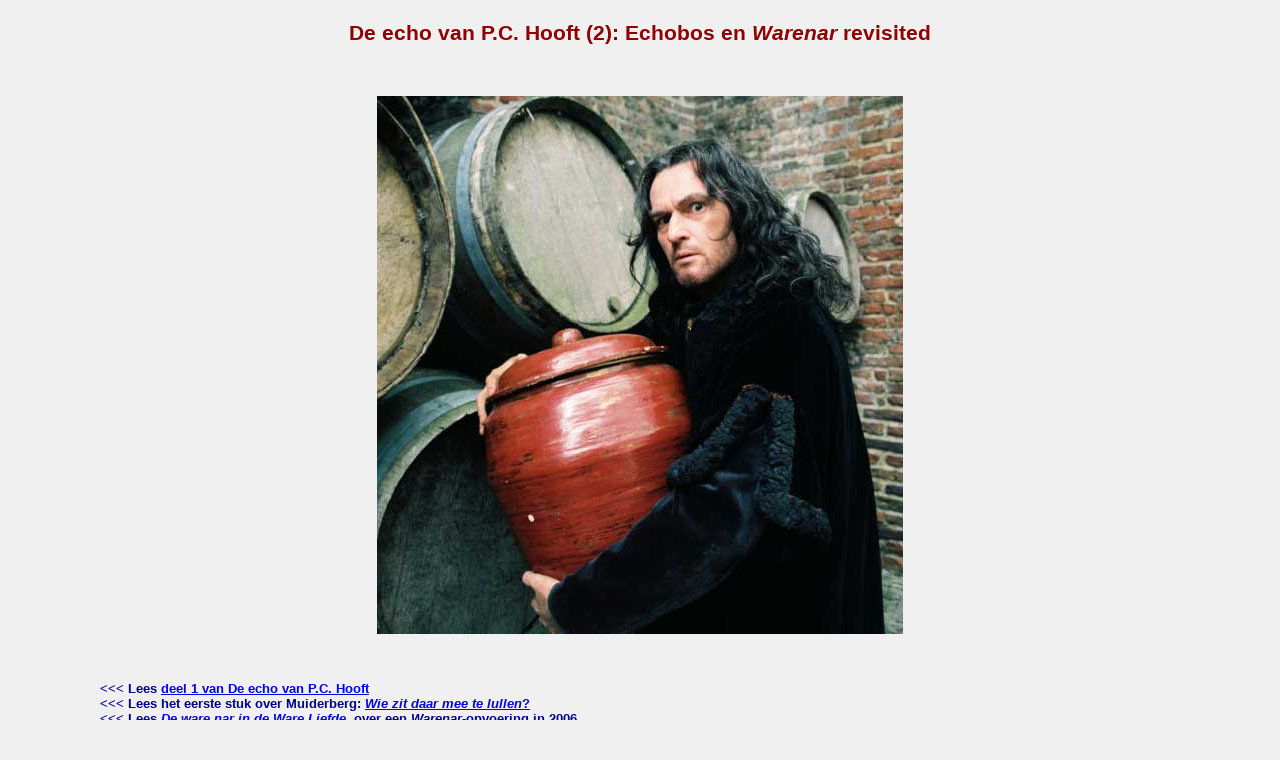

--- FILE ---
content_type: text/html
request_url: http://www.fransmensonides.nl/echo2.htm
body_size: 14579
content:
<!DOCTYPE HTML PUBLIC "-//W3C//DTD HTML 4.01 Transitional//EN" "http://www.w3.org/TR/html4/loose.dtd">
<html><head>
<meta http-equiv="Content-Type" content="text/html; charset=iso-8859-1"><title>De echo van P.C. Hooft (2): Echobos en Warenar revisited</title>

<link href="ddrstijl.css" rel="stylesheet" type="text/css">
<style type="text/css">
<!--
body {
margin-left: 100px;
margin-right: 100px;
}
-->
</style>
<!-- Copyright (c) 2000-2023 etracker GmbH. All rights reserved. --><!-- This material may not be reproduced, displayed, modified or distributed --><!-- without the express prior written permission of the copyright holder. --><!-- etracker tracklet 5.0 -->
<script type="text/javascript">
// var et_pagename = "";
// var et_areas = "";
// var et_tval = 0;
// var et_tsale = 0;
// var et_tonr = "";
// var et_basket = "";
</script>
<script id="_etLoader" type="text/javascript" charset="UTF-8" data-block-cookies="true" data-secure-code="5Hm13b" src="//code.etracker.com/code/e.js" async=""></script><!-- etracker tracklet 5.0 end -->
</head>

<body>
<h3 align="center">De echo van P.C. Hooft (2): Echobos en <em>Warenar</em>
revisited </h3>
<p align="center">&nbsp;</p>
<p align="center"><img src="foto/warenar2.jpg" height="538" width="526"></p>
<p class="intro">&nbsp;</p>
<p> &lt;&lt;&lt; Lees <a href="gvanvelsen.htm">deel
1 van De echo van P.C. Hooft </a><br>
&lt;&lt;&lt; Lees het eerste stuk over Muiderberg: <em><a href="muiderberg.htm">Wie zit daar mee te lullen</a></em><a href="muiderberg.htm">? </a><br>
&lt;&lt;&lt; Lees <a href="warenar.htm"><em>De
ware nar in de Ware Liefde</em></a>, over een <em>Warenar</em>-opvoering
in 2006 </p>
<p>&nbsp; </p>
<p> <img src="foto/natfeesten.jpg" align="right" height="284" hspace="5" vspace="5" width="350">Wederom
toog ik naar Muiderberg en Muiden, en wel om twee oude vrienden te
bezoeken: de echo en Warenar. </p>
<p>&#8216;Konden de gevels hier maar spreken; kon ik maar achter de
deuren kijken!&#8217; Zulke dingen denk en schrijf ik vaak in dorpen en
steden waar ik kom, en waarvan ik me in een uur tijd een beeld vorm.
Dat beeld zet zich meteen onwrikbaar vast, omdat ik nooit aan bewoners
vraag of het wel klopt. In Muiderberg kijk ik vandaag werkelijk achter
één van de deuren. Een inwoner van Muiderberg las namelijk onlangs het <a href="muiderberg.htm">relaas</a> van mijn vergeefse
speurtocht naar de echo in zijn dorp; de echo, die weliswaar P.C. Hooft
inspireerde tot een scène in <em>Geeraerdt van Velsen</em>,
maar voor mij, als eenzame wandelaar, niet hoorbaar was. </p>
<p>&#8216;Wéér iemand die naar die echo heeft lopen zoeken&#8217;, zei deze
Muiderberger tegen zijn vrouw. Hij nodigde me uit, ernaar te komen
luisteren. Ik ging er graag op in &#8211; maar zeg daar wel bij, dat ik
helaas niet alle verzoeken om zelf eens langs te komen, kan honoreren. </p>
<p>&#8216;Aardig om eens te lezen, hoe een buitenstaander Muiderberg
ervaart&#8217;, zegt hij, als ik heb aangebeld en meegetroond ben naar de
tuin. Mijn stukje is vrijwel het hele dorp rondgegaan. Niet dat geleid
heeft tot een opvallende stijging in de bezoekcijfers van mijn site.
Muiderberg telt niet veel meer dan duizend deuren, en achter de meeste
daarvan woont &#8216;import&#8217;. Het zijn mensen die alleen komen slapen binnen
die vesting van autowegen, verder nooit over het dorp nadenken en er
weer wegtrekken als ze het ergens anders nog beter kunnen krijgen. </p>
<p>Geboren Muiderbergers zoals mijn gastheer blijven er het
liefst wonen, maar moeten dan wel wat gebrek aan voorzieningen voor
lief nemen. Het winkelaanbod is bijvoorbeeld erg schraal en bestaat uit
niet veel meer dan de bakker, de slager, de kruidenier en een
saxofoonwinkel, waar je weinig aan hebt als je geen saxofoon speelt.
Het busvervoer is al lang geleden teruggebracht tot de ene lijn Weesp -
Naarden-Bussum waarmee ik hier gekomen ben; de schaatsbaan bleef van de
winter dicht, zelfs toen het voor het eerst sinds een dozijn jaren weer
eens wilde vriezen. </p>
<p>Afgezien van dat echoverhaal, klopte het wel in grote lijnen,
wat ik schreef over Muiderberg. En met die echo is het een treurige
geschiedenis. Het bos is eigendom van een oude zonderling; ik zie een
Warenar-type bij zijn beschrijving. Die man had ooit beloofd, op zondag
rondleidingen te verzorgen in dat bos, en de mensen de weg te wijzen
naar de echo. Maar als iemand hem daarvoor dan belde, dan kon hij net
de hele maand niet, of zo. </p>
<p>We begeven ons vervolgens zelf naar het bos om naar de echo te
luisteren, in optocht, met zijn vrouw en met de baby in de wandelwagen.
Daarmee krijgt het bos in een klap meer bezoek dan normaal op een hele
dag. Er komt letterlijk nooit een hond. &#8216;U had heel erg lang kunnen
wachten!&#8217; </p>
<p><img src="foto/echostruik.jpg" align="right" height="263" hspace="5" vspace="5" width="350">Maar
zelfs al had zich een mede-echoër gemeld op die zomerdag, dan had ik de
echo nog niet gehoord. Ze luistert nogal nauw; zonder gids betrapt je
d&#8217;r niet. Twee personen moeten aan weerszijden van een manshoog
struikgewas gaan staan, op de open plek binnen de stenen muur, en dan
nog precies weten waar. We doen het, en inderdaad: zelfs met mijn
anderhalve oor hoor ik ineens&#8230; geen normale echo. Maar het lijkt alsof
het stemgeluid van mijn gastheer zich verdubbelt, en uit twee
verschillende richtingen in mijn oren aankomt.</p>
<p>Het is inderdaad een gelijksprekende echo. Er zijn er maar
twee van op de wereld. De andere bevindt zich ook in Muiderberg: ze
heeft zich binnengedrongen in de woning van een particulier. Ze hebben
deze echo ergens anders vergeefs proberen na te bouwen / bauwen, door
een bos op een bepaalde manier aan te planten. Maar dan moet je
natuurlijk eerst weten waardoor het verschijnsel veroorzaakt wordt. En
dat is nog steeds niet afdoende onderzocht. Ja, er heeft hier eens een
moderne Timon de Toveraer rondgelopen; een kruising tussen een druïde
en een geoloog, die gewapend was met een wichelroede. Hij concludeerde
dat onder het grondoppervlak twee gangen uit de ijstijd elkaar
kruisten, maar het blijft een gok, met zulk instrumentarium. </p>
<p>Eigenlijk zou er eens iemand op moeten afstuderen. Ik deed dat
ooit op de letteren van weleer, en ga straks naar <em>Warenar. </em>Maar
voordat ik die ene bus pak, lopen we eerst een rondje door het dorp.
Mijn gids weet alles van iedereen; wie er achter de deuren wonen, wie
er onder de zerken liggen. Bijvoorbeeld het graf met dat beeld van een
bouvier erop, dat ik wel zag bij mijn eerste bezoek, maar vergat te
fotograferen. Daar rust Ome Piet, &#8216;de burgemeester van Muiderberg&#8217;, die
ook alles wist over het dorp en wiens verhalen nu voortleven onder de
huidige generatie. </p>
<p>Uit het verhaal van mijn gastheer ontstaat het beeld van een
nederzetting waar de feodale oude, rijke zonderlingen langzamerhand
afgelost worden door de <em>nouveau riches</em> die even
weinig ophebben met de autochtone bewoners. Ook een dorp dat, misschien
door zijn strategische ligging achter spoor- en autowegen, een beetje
vergeten wordt. &#8216;De gemeente zou veel meer aan toerisme kunnen doen.
Ja, windsurfers weten ons nu wel te vinden. Maar vandaag is het
windstil en zie je niemand op het meer. En ook zo&#8217;n echobos zou je veel
meer kunnen uitbuiten.&#8217; </p>
<p>Hooft deed dat perfect in <em>Geeraerdt van Velsen</em>.
Maar vanavond ga ik zijn <em>Warenar</em> zien in zijn
eigen huis; De Kale voert het op op de binnenplaats van het Muiderslot.
</p>
<p>&#8216;Zíjn <em>Warenar</em>&#8217;, dat klopt eigenlijk
niet. Warenar is gebaseerd op een stuk uit de Griekse oudheid, dat
bekend geworden is door de Romeinse blijspeldichter Plautus. Dat stuk
heeft in de loop der eeuwen vele navolgers gekend. Bijvoorbeeld de
anonieme schrijver van het <em>Esbatement van den blinden die
tgelt begroef</em> (onlangs <a href="http://www.leidsekluchtencompagnie.nl/opmaak/inhoud.inc.php?section=Kluchten&amp;kluchtid=37" target="_blank">bewerkt</a> door de <a href="http://www.leidsekluchtencompagnie.nl/" target="_blank">Leydse
Kluchten Compagnie</a>). Dit laat-middeleeuwse stuk kan als
voorloper beschouwd worden van de 17e eeuwse <em>Warenar</em>.
</p>
<p>Verder schreef Hooft zijn versie van <em>Warenar</em>
niet alleen. Zoals vanouds bekend is, en onlangs is herontdekt *), is <em>Warenar</em>
een coproductie van P.C. Hooft en Samuel Coster. Toch vermelden het
programmaboekje en de website van het Muiderslot Costers naam niet als
co-auteur. Nu zijn alle schrijvers van hun era wel vergeten door het
grote publiek. Maar Samuel Coster lijkt vergeten tot in het kwadraat.
Dat is wonderlijk voor een man die aan de wieg stond van de eerste open
universiteit en de eerste schouwburg van Nederland. Aan mij heeft het
niet gelegen; ik wijdde in 2006 een <a href="teeuwis_zij4.htm">webpagina
aan Coster</a>. </p>
<p class="nootjes">*) men leze: P.C. Hooft, S. Coster, <em>Warenar</em>.
Bezorgd door Jeroen Jansen. Amsterdam 2004. Deltareeks. p. 94-100. </p>
<p><img src="foto/reliefhooft.jpg" align="right" height="366" hspace="5" vspace="5" width="330">Over
<em>Warenar</em> <a href="warenar.htm">schreef
ik</a> ook al in datzelfde jaar. Het werd toen opgevoerd door Al
Dente in een speciale, gemoderniseerde Leidse versie. Waarover gaat <em>Warenar</em>?
Kort en goed: de titelheld, een ziekelijke vrek, bezit een pot vol
dubloenen, waardevolle gouden munten, maar durft er geen één van uit te
geven, uit vrees dat men hem voor een rijk man verslijt. Dieven zouden
hem zijn goud afhandig kunnen maken, terwijl ze hem met rust laten
zolang ze denken dat hij straatarm is. Bovenop zijn pot met geld leeft
hij zo in zelfverkozen armoede en isolement. </p>
<p>Dat isolement wordt wreed doorbroken door de relatieperikelen
van zijn dochter. Ze is zwanger van Ritsert, een losbollige jongeman,
maar diens oom Rijckert dingt naar haar hand. Dat geeft een ongekende
drukte in en om het huis van Warenar, die zich steeds paniekeriger en
geschifter gaat gedragen. Juist daardoor zet hij een reeks
gebeurtenissen in gang die leiden tot het verlies van zijn goudpot.
Daarmee wordt zijn ergste vrees bewaarheid, maar het voorval leidt
uiteindelijk tot zijn inkeer. </p>
<p>Wij toeschouwers vormen een wat kaal gezelschap, op deze
toneelavond van De Kale. Vijftig man in de huiskamer van Huygens
maakten vorige week nog de indruk van een dicht opeengepakt publiek.
Maar ruim dertig op de binnenplaats van het Muiderslot; het is niet
veel. Men doet er alles aan om ons in de stemming te brengen; we zijn
hierheen geleid door een heraut en een trommelslager. Onze stoeltjes
staan onder een baldakijntje dat ons moet beschermen tegen de regen &#8211;
die gelukkig pas zal beginnen te vallen als ik na de voorstelling in de
busabri langs de snelweg sta. </p>
<p>Niet erg enthousiast ben ik over de te lange voorrede in
archaïsch klinkend modern Nederlands, die De Kale gemeend heeft te
moeten toevoegen aan het stuk, dat in de oorspronkelijke taal wordt
opgevoerd. Maar misschien geeft dat verhaal wat houvast aan
toeschouwers die <em>Warenar</em> nog nooit gezien of
gelezen hebben. </p>
<p><img src="foto/reliefcoster.jpg" align="right" height="366" hspace="5" vspace="5" width="215">Daarna
komt de voorstelling echt goed op gang. Ik was al aardig te spreken
over de bewerking van Al Dente in Leiden, maar die van De Kale stelt
haar nog in de schaduw. De acteurs brengen het 17e-eeuwse Nederlands
met een vaart en een vanzelfsprekendheid alsof ze dagelijks niets
anders spreken. Het Amsterdams van Marieke de Kruijf in haar rol van de
brutale dienstmeid Reym, klinkt even sappig als het Leids indertijd van
Hanna Groos. </p>
<p>Vooral Vastert van Aardenne in zijn rol van Warenar wekt
bewondering. Niet alleen voor al die honderden alexandrijnen die hij
vlekkeloos over het voetlicht weet te brengen, maar ook voor de wijze
waarop hij de &#8216;held&#8217; van dit stuk gestalte geeft. Maakte Erik Basselier
in 2006 een drukke, hysterische ADHD-patiënt van Warenar; onder de
regie van Victor van Swaay werd de titelheld meer de tragikomische
neuroticus die de auteurs bedoeld moeten hebben. </p>
<p>Deze opvoering van <em>Warenar</em> zit vol
grappen. De pot met geld, die Warenar letterlijk en figuurlijk met zich
meetorst, wordt in de loop van de voorstelling steeds groter. En een
heel aardige grap ondergaan we halverwege het toneelstuk. Warenar is op
het onzalige idee gekomen om zijn geldpot te begraven op een verlaten
kerkhof. Deze scène speelt inderdaad op een geïmproviseerd kerkhofje
achter de tuinen van het Muiderslot. De trommelslager noodt ons, om hem
&#8216;fluks, fluks!&#8217; daarheen te volgen. We zien er Warenar met wapperende
manen en een flapperende mantel rondrennen met die pot, volledig
overgeleverd aan zijn eigen gekte. Heel leuk bedacht, en voor herhaling
vatbaar: eigenlijk zou je halverwege een opvoering van <em>Geeraerdt
van Velsen</em> het hele publiek in een touringcar moeten zetten
naar het echobos van Muiderberg. </p>
<p>Bij terugkomst op de binnenplaats staat er een borrel klaar
voor de toeschouwers die het Schiedamse vocht kunnen verdragen. Daarna
spoedt <em>Warenar</em> &#8211; niet of nauwelijks ingekort,
volgens mij; ik miste in ieder geval niets - zich naar het einde. </p>
<p>Het is nooit precies duidelijk geworden, hoe Hooft en Coster
samengewerkt hebben bij de totstandkoming van <em>Warenar</em>
en wie het grootste aandeel erin had. Het spijt me voor Hooft, wiens
feestje dit is, maar ik zou mijn eigen opgepotte dubloenen, die nog
resteren na de crisis der moderne financiële narren, toch zetten op
Coster. Die prachtige volkse dialogen doen me heel sterk denken aan die
in Costers <em>Teeuwis de Boer</em> en <em>Tiisken
vander Schilden</em>. Maar een bewijs is dit natuurlijk niet, en
het zal wel nooit helemaal opgehelderd worden. </p>
<p>Wie Warenar nog wil zien, is helaas aan de late kant; het stuk
is op 26 juni voor het laatst opgevoerd op het Muiderslot. </p>
<p>Frans Mensonides <br>
8 juli 2009 <br>
Gezien en gehoord: woensdag 17 juni 2009 <br>
Laatste aanvulling: 10/01/2010
</p>
<hr>
<p class="colofon"> <span class="colofon">©
Frans Mensonides, Leiden, 2009. <br>
</span>Foto Warenar afkomstig van <a href="http://www.hooftophol.nl/hooft.aspx?komedie_warenar" target="_blank">website Muiderslot</a>, Reliëf van
Hooft uit <a href="http://nl.wikipedia.org/wiki/Pieter_Corneliszoon_Hooft" target="_blank">Wikipedia</a>, reliëf van Coster <a href="http://nl.wikipedia.org/wiki/Samuel_Coster" target="_blank">idem-dito</a>, foto&#8217;s echobos uit
eigen archief 2008. </p>
</body></html>

--- FILE ---
content_type: text/css
request_url: http://www.fransmensonides.nl/ddrstijl.css
body_size: 3420
content:
p {
	font-family: Arial, Helvetica, sans-serif;
	font-size: 13px;
	font-style: normal;
	font-weight: bold;
	color: #000090;
}
h3 {
	font-family: Arial, Helvetica, sans-serif;
	font-size: 16pt;
	font-weight: bold;
	color: #900000;
	background-position: center top;
}
.mail{
	font-family: "Courier New", Courier, mono;
	font-size: 11pt;
	font-style: normal;
	font-weight: normal;
	color: #000090;
	line-height: normal;
	background-color: #E0E0E0;
}
.colofon {
	font-family: "Times New Roman", Times, serif;
	font-size: 12px;
	font-style: normal;
	color: #000000;
	text-align: center;
}
body {
	background-color: #F0f0f0;
}
h4 {
	font-family: Arial, Helvetica, sans-serif;
	font-size: 15px;
	font-weight: bold;
	color: #900000;
}
.intro {
	font-family: Arial, Helvetica, sans-serif;
	font-size: 15px;
	font-weight: bold;
	color: #000000;
}
.hoofdkop {
	font-family: "Trebuchet MS", Arial;
	font-weight: bold;
	font-size: 28pt;
	color: #996600;
	text-align: center;
}
.fotokop {
	font-family: "Trebuchet MS", Arial;
	font-weight: bold;
	font-size: 10pt;
	color: #996600;
	text-align: center;
	vertical-align: top;
}
.onderschrift {
	font-family: Arial, Helvetica, sans-serif;
	font-size: 12px;
	font-style: normal;
	font-weight: bold;
	text-align: center;
	color: #000090;
}
.terug{
	font-family: Arial, Helvetica, sans-serif;
	font-size: 12px;
	font-style: normal;
	font-weight: bold;
	text-align: right;
	color: #000090;
}
.naarartikel {
	font-family: Arial, Helvetica, sans-serif;
	font-size: 11px;
	font-style: normal;
	font-weight: bold;
	color: #996600;
}
.spritskop {
	font-family: Georgia, "Times New Roman", Times, serif;
	font-size: 11px;
	color: #000000;
	font-weight: 900;
}
.hertaling {
	font-family: Georgia, "Times New Roman", Times, serif;
	font-size: 12px;
	color: #000090;
	margin-right: 50px;
	margin-left: 50px;
	font-weight: normal;
}
.spritsvoet {
	font-family: Georgia, "Times New Roman", Times, serif;
	font-size: 13px;
	color: #000000;
	font-style: italic;
	font-weight: normal;
	
}
.hertalingvoet {
	font-family: Arial, Helvetica, sans-serif;
	font-size: 13px;
	color: #000090;
	margin-right: 50px;
	margin-left: 50px;
	font-weight: bold;
}
.soundbite {

	font-family: Arial, Helvetica, sans-serif;
	font-size: 13px;
	font-style: italic;
	font-weight: bold;
	color: #000090;
}
.nootjes {
	font-family: "Times New Roman", Times, serif;
	font-size: 10pt;
	font-weight: lighter;
}
.nuts {
	font-family: "Times New Roman", Times, serif;
	font-size: 10pt;
	font-weight: 900;
	font-variant: small-caps;
	color: #000000;
	background-color: #FFFF99;
	font-style: normal;
	vertical-align: text-top;
}.hitlijst {
	font-family: "Times New Roman", Times, serif;
	font-size: 11px;
	font-weight: normal;
	color: #000000;
}
.zwart {
	font-family: Arial, Helvetica, sans-serif;
	font-size: 13px;
	font-style: normal;
	font-weight: bold;
	color: #000000;
}
.rood {
	font-family: Arial, Helvetica, sans-serif;
	font-size: 13px;
	font-style: normal;
	font-weight: bold;
	color: #900000;
}
.verhaal {
	font-family: Georgia, "Times New Roman", Times, serif;
	font-size: 9pt;
	font-style: normal;
	color: #000000;
}
.hoofdkopkleiner {

	font-family: "Trebuchet MS", Arial;
	font-weight: bold;
	font-size: 24pt;
	color: #996600;
	text-align: center;
}
